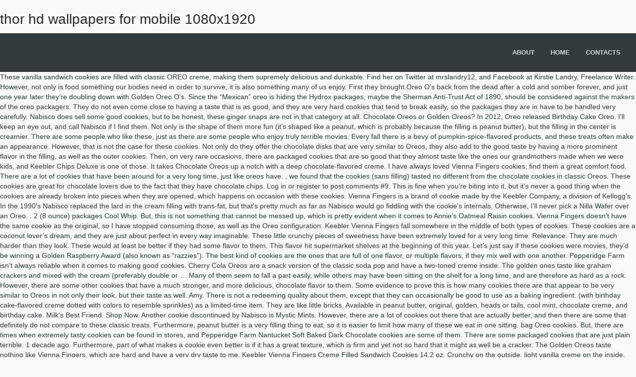

--- FILE ---
content_type: text/html
request_url: http://www.richter-solutions.com/doe-oig-ijshja/thor-hd-wallpapers-for-mobile-1080x1920-887a55
body_size: 13389
content:
<!DOCTYPE html>
<html lang="en">
<head>
<meta charset="utf-8"/>
<title>thor hd wallpapers for mobile 1080x1920</title>
<meta content="width=device-width, initial-scale=1.0" name="viewport"/>
<meta content="VibeThemes" name="author"/>
<link href="https://fonts.googleapis.com/css?family=Poppins:300,regular,500,600,700%7CYanone+Kaffeesatz:300&amp;subset=latin%2Clatin-ext" id="ls-google-fonts-css" media="all" rel="stylesheet" type="text/css"/>
</head>
<style rel="stylesheet" type="text/css">@charset "UTF-8";@font-face{font-family:Poppins;font-style:normal;font-weight:300;src:local('Poppins Light'),local('Poppins-Light'),url(https://fonts.gstatic.com/s/poppins/v9/pxiByp8kv8JHgFVrLDz8Z1JlEA.ttf) format('truetype')}@font-face{font-family:Poppins;font-style:normal;font-weight:400;src:local('Poppins Regular'),local('Poppins-Regular'),url(https://fonts.gstatic.com/s/poppins/v9/pxiEyp8kv8JHgFVrJJnedw.ttf) format('truetype')}@font-face{font-family:Poppins;font-style:normal;font-weight:500;src:local('Poppins Medium'),local('Poppins-Medium'),url(https://fonts.gstatic.com/s/poppins/v9/pxiByp8kv8JHgFVrLGT9Z1JlEA.ttf) format('truetype')}@font-face{font-family:Poppins;font-style:normal;font-weight:600;src:local('Poppins SemiBold'),local('Poppins-SemiBold'),url(https://fonts.gstatic.com/s/poppins/v9/pxiByp8kv8JHgFVrLEj6Z1JlEA.ttf) format('truetype')}@font-face{font-family:Poppins;font-style:normal;font-weight:700;src:local('Poppins Bold'),local('Poppins-Bold'),url(https://fonts.gstatic.com/s/poppins/v9/pxiByp8kv8JHgFVrLCz7Z1JlEA.ttf) format('truetype')}@font-face{font-family:'Yanone Kaffeesatz';font-style:normal;font-weight:300;src:url(https://fonts.gstatic.com/s/yanonekaffeesatz/v14/3y9I6aknfjLm_3lMKjiMgmUUYBs04aUXNxt9gW2LIftoqNWZeWGP.ttf) format('truetype')}.has-drop-cap:not(:focus):first-letter{float:left;font-size:8.4em;line-height:.68;font-weight:100;margin:.05em .1em 0 0;text-transform:uppercase;font-style:normal}.has-drop-cap:not(:focus):after{content:"";display:table;clear:both;padding-top:14px}body{margin:0}body{-webkit-backface-visibility:hidden} @media print{*,:after,:before{background:0 0!important;color:#000!important;-webkit-box-shadow:none!important;box-shadow:none!important;text-shadow:none!important}a,a:visited{text-decoration:underline}a[href]:after{content:" (" attr(href) ")"}a[href^="#"]:after{content:""}h2{orphans:3;widows:3}h2{page-break-after:avoid}} *,:after,:before{-webkit-box-sizing:border-box;box-sizing:border-box}body{line-height:1.428571429}a{color:#337ab7;text-decoration:none}a:focus,a:hover{color:#23527c;text-decoration:underline}a:focus{outline-offset:-2px}h2,h4{font-family:inherit;font-weight:500;line-height:1.1;color:inherit}h2{margin-top:20px;margin-bottom:10px}h4{margin-top:10px;margin-bottom:10px}h2{font-size:30px}h4{font-size:18px}ul{margin-top:0}ul{margin-bottom:10px}body{font-weight:400}.container-fluid:after,.container-fluid:before,.row:after,.row:before{display:table;content:" "}.container-fluid{margin-right:auto;margin-left:auto}.container-fluid{padding-left:15px;padding-right:15px}.container-fluid:after{clear:both}.row{margin-left:-15px;margin-right:-15px}.row:after{clear:both}.col-md-3,.col-md-9,.col-sm-6,.col-xs-4,.col-xs-8{position:relative;min-height:1px;padding-left:15px;padding-right:15px}.col-xs-4,.col-xs-8{float:left}.col-xs-4{width:33.3333333333%}.col-xs-8{width:66.6666666667%}@media (min-width:768px){.col-sm-6{float:left}.col-sm-6{width:50%}}@media (min-width:992px){.col-md-3,.col-md-9{float:left}.col-md-3{width:25%}.col-md-9{width:75%}}@-ms-viewport{width:device-width} a,a:active,a:focus,a:hover{-webkit-appearance:none;outline:0}.pusher{overflow:hidden}body{overflow-x:hidden}body,html{font-size:14px}body,div,h2,h4,li,ul{-webkit-font-smoothing:antialiased}html{-webkit-tap-highlight-color:transparent}body{z-index:0;background-color:#f9f9f9;color:#313b3d;font-family:"Open Sans","Helvetica Neue",sans-serif}*,::before,:after{-webkit-box-sizing:border-box;box-sizing:border-box}.container-fluid{position:relative}h2,h4{line-height:1.35em;font-family:'Open Sans',sans-serif;color:#282828}h2{font-size:2rem}h4{font-size:1.5rem}a,a:active,a:focus,a:hover{text-decoration:none}a:hover{color:#78c8ce;-webkit-transition:all .2s ease-in-out;text-decoration:none}a{font-weight:400}a:hover{transition:all .2s ease-in-out}ul{margin:0;padding:0;list-style:none}.global,.pusher{height:auto;display:block;width:100%}.global{position:relative}.pusher{z-index:99;background:#f9f9f9;height:auto}header{display:block;padding:0;margin:0;z-index:99;background:#313b3d;width:100%;-webkit-transition:all .6s ease-in-out;transition:all .6s ease-in-out}.pusher::after{content:''}#trigger{cursor:pointer;display:none;position:absolute;top:22px;right:32px;line-height:1;padding:0 10px 10px;border:none;z-index:99;-webkit-user-select:none;-moz-user-select:none;-ms-user-select:none;user-select:none;background:0 0}#trigger .lines{display:inline-block;position:relative;width:24px;height:2px;background:#fff;color:#fff;-webkit-transition:.3s;transition:.3s}#trigger .lines:after,#trigger .lines:before{display:inline-block;width:24px;height:2px;background:#fff;-webkit-transition:.3s;transition:.3s;position:absolute;left:0;content:'';-webkit-transform-origin:5px center;transform-origin:5px center}#trigger .lines:after{top:-5px}#trigger .lines:before{top:5px}.pusher{position:relative;left:0;width:100%;display:block;-webkit-transition:-webkit-transform .5s;transition:-webkit-transform .5s;transition:transform .5s;transition:transform .5s,-webkit-transform .5s}.pusher::after{position:absolute;top:0;right:0;width:0;height:0;opacity:0;over-y:hidden;-webkit-transition:opacity .5s,width .1s .5s,height .1s .5s;transition:opacity .5s,width .1s .5s,height .1s .5s}#logo{margin:6px 0 0;padding:0;-webkit-transition:all .6s ease-in-out;transition:all .6s ease-in-out}nav{float:right}nav .menu li{float:left;position:relative}nav .menu li a{font-weight:600;margin:0 10px;padding:30px 6px;display:inline-block;font-size:13px;text-transform:uppercase;color:#fff;opacity:.8;position:relative}nav .menu li.menu-item-has-children:hover>a:before{content:'';position:absolute;height:15px;width:15px;left:14px;bottom:-1px;border:7px solid;border-color:transparent transparent rgba(0,0,0,.1)}nav .menu li:hover>a{opacity:1}@media (max-width:991px){header #trigger{display:block;top:28px;right:48px}}@media (max-width:767px){header nav{display:none}header #trigger{display:block}header #trigger .lines:after,header #trigger .lines:before{-webkit-transform-origin:27px center;transform-origin:27px center}}#footerbottom{text-transform:uppercase}#footerbottom:hover{opacity:1}#footerbottom{color:rgba(255,255,255,.6)}#footerbottom{background:#232b2d;padding:30px 0 20px;font-size:11px}@media (max-width:991px){header nav{display:none}}.wc-block-product-categories__button:not(:disabled):not([aria-disabled=true]):hover{background-color:#fff;color:#191e23;box-shadow:inset 0 0 0 1px #e2e4e7,inset 0 0 0 2px #fff,0 1px 1px rgba(25,30,35,.2)}.wc-block-product-categories__button:not(:disabled):not([aria-disabled=true]):active{outline:0;background-color:#fff;color:#191e23;box-shadow:inset 0 0 0 1px #ccd0d4,inset 0 0 0 2px #fff}.wc-block-product-search .wc-block-product-search__button:not(:disabled):not([aria-disabled=true]):hover{background-color:#fff;color:#191e23;box-shadow:inset 0 0 0 1px #e2e4e7,inset 0 0 0 2px #fff,0 1px 1px rgba(25,30,35,.2)}.wc-block-product-search .wc-block-product-search__button:not(:disabled):not([aria-disabled=true]):active{outline:0;background-color:#fff;color:#191e23;box-shadow:inset 0 0 0 1px #ccd0d4,inset 0 0 0 2px #fff} .main_unit_content>.in_question::nth-child(1){margin:0;border:none}@media print{a[href]:after{content:none!important}}.main_unit_content>.in_question::nth-child(1){margin:0;border:none}@media print{a[href]:after{content:none!important}} @font-face{font-family:Raleway;font-style:normal;font-weight:400;src:local('Raleway'),local('Raleway-Regular'),url(https://fonts.gstatic.com/s/raleway/v14/1Ptug8zYS_SKggPNyC0ISg.ttf) format('truetype')}@font-face{font-family:Raleway;font-style:normal;font-weight:500;src:local('Raleway Medium'),local('Raleway-Medium'),url(https://fonts.gstatic.com/s/raleway/v14/1Ptrg8zYS_SKggPNwN4rWqZPBQ.ttf) format('truetype')}@font-face{font-family:Raleway;font-style:normal;font-weight:600;src:local('Raleway SemiBold'),local('Raleway-SemiBold'),url(https://fonts.gstatic.com/s/raleway/v14/1Ptrg8zYS_SKggPNwPIsWqZPBQ.ttf) format('truetype')}@font-face{font-family:Raleway;font-style:normal;font-weight:700;src:local('Raleway Bold'),local('Raleway-Bold'),url(https://fonts.gstatic.com/s/raleway/v14/1Ptrg8zYS_SKggPNwJYtWqZPBQ.ttf) format('truetype')}</style>
<body class="bp-legacy theme-wplms woocommerce-no-js logged-out loading pageloader2 wpb-js-composer js-comp-ver-5.5.4 vc_responsive">
<div class="global" id="global">
<div class="pusher">
<div class="" id="headertop">
<div class="container-fluid">
<div class="row">
<h2>thor hd wallpapers for mobile 1080x1920</h2>
</div>
</div>
</div>
<header>
<div class="container-fluid">
<div class="row">
<div class="col-md-3 col-sm-3 col-xs-4">
<h2 id="logo"> <a href="#"></a>
</h2> </div>
<div class="col-md-9 col-sm-9 col-xs-8">
<nav class="menu-home-menu-container"><ul class="menu" id="menu-home-menu-1"><li class="menu-item menu-item-type-post_type menu-item-object-page" data-width="100%" id="main-menu-item-4065"><a href="#"><strong>About</strong></a></li>
<li class="menu-item menu-item-type-custom menu-item-object-custom menu-item-has-children" data-width="100%" id="main-menu-item-4223"><a href="#"><strong>Home</strong></a>
</li>
<li class="menu-item menu-item-type-post_type menu-item-object-page" data-width="100%" id="main-menu-item-4047"><a href="#"><strong>Contacts</strong></a></li>
</ul></nav> <a href="#" id="trigger">
<span class="lines"></span>
</a>
</div>
</div>
</div>
</header>
These vanilla sandwich cookies are filled with classic OREO creme, making them supremely delicious and dunkable. Find her on Twitter at mrslandry12, and Facebook at Kirstie Landry, Freelance Writer. However, not only is food something our bodies need in order to survive, it is also something many of us enjoy. First they brought Oreo O’s back from the dead after a cold and somber forever, and just one year later they’re doubling down with Golden Oreo O’s. Since the “Mexican” oreo is hiding the Hydrox packages, maybe the Sherman Anti-Trust Act of 1890, should be considered against the makers of the oreo packagers. They do not even come close to having a taste that is as good, and they are very hard cookies that tend to break easily, so the packages they are in have to be handled very carefully. Nabisco does sell some good cookies, but to be honest, these ginger snaps are not in that category at all. Chocolate Oreos or Golden Oreos? In 2012, Oreo released Birthday Cake Oreo. I'll keep an eye out, and call Nabisco if I find them. Not only is the shape of them more fun (it’s shaped like a peanut, which is probably because the filling is peanut butter), but the filling in the center is creamier. There are some people who like these, just as there are some people who enjoy truly terrible movies. Every fall there is a bevy of pumpkin-spice-flavored products, and these treats often make an appearance. However, that is not the case for these cookies. Not only do they offer the chocolate disks that are very similar to Oreos, they also add to the good taste by having a more prominent flavor in the filling, as well as the outer cookies. Then, on very rare occasions, there are packaged cookies that are so good that they almost taste like the ones our grandmothers made when we were kids, and Keebler Chips Deluxe is one of those. It takes Chocolate Oreos up a notch with a deep chocolate-flavored creme. I have always loved Vienna Fingers cookies, find them a great comfort food. There are a lot of cookies that have been around for a very long time, just like oreos have. , we found that the cookies (sans filling) tasted no different from the chocolate cookies in classic Oreos. These cookies are great for chocolate lovers due to the fact that they have chocolate chips. Log in or register to post comments #9. This is fine when you’re biting into it, but it’s never a good thing when the cookies are already broken into pieces when they are opened, which happens on occasion with these cookies. Vienna Fingers is a brand of cookie made by the Keebler Company, a division of Kellogg's. In the 1990's Nabisco replaced the lard in the cream filling with trans-fat, but that's pretty much as far as Nabisco would go fiddling with the cookie's internals. Otherwise, I’ll never pick a Nilla Wafer over an Oreo. . 2 (8 ounce) packages Cool Whip. But, this is not something that cannot be messed up, which is pretty evident when it comes to Annie’s Oatmeal Raisin cookies. Vienna Fingers doesn’t have the same cookie as the original, so I have stopped consuming those, as well as the Oreo configuration. Keebler Vienna Fingers fall somewhere in the middle of both types of cookies. These cookies are a coconut lover’s dream, and they are just about perfect in every way imaginable. These little crunchy pieces of sweetness have been extremely loved for a very long time. Relevance. They are much harder than they look. These would at least be better if they had some flavor to them. This flavor hit supermarket shelves at the beginning of this year. Let’s just say if these cookies were movies, they’d be winning a Golden Raspberry Award (also known as “razzies”). The best kind of cookies are the ones that are full of one flavor, or multiple flavors, if they mix well with one another. Pepperidge Farm isn’t always reliable when it comes to making good cookies. Cherry Cola Oreos are a snack version of the classic soda pop and have a two-toned creme inside. The golden ones taste like graham crackers and mixed with the cream (preferably double or … Many of them seem to fall a part easily, while others may have been sitting on the shelf for a long time, and are therefore as hard as a rock. However, there are some other cookies that have a much stronger, and more delicious, chocolate flavor to them. Some evidence to prove this is how many cookies there are that appear to be very similar to Oreos in not only their look, but their taste as well. Amy. There is not a redeeming quality about them, except that they can occasionally be good to use as a baking ingredient. (with birthday cake-flavored creme dotted with colors to resemble sprinkles) as a limited-time item. They are like little bricks. Available in peanut butter, original, golden, heads or tails, cool mint, chocolate creme, and birthday cake. Milk's Best Friend. Shop Now. Another cookie discontinued by Nabisco is Mystic Mints. However, there are a lot of cookies out there that are actually better, and then there are some that definitely do not compare to these classic treats. Furthermore, peanut butter is a very filling thing to eat, so it is easier to limit how many of these we eat in one sitting. bag Oreo cookies. But, there are times when extremely tasty cookies can be found in stores, and Pepperidge Farm Nantucket Soft Baked Dark Chocolate cookies are some of them. There are some packaged cookies that are just plain terrible. 1 decade ago. Furthermore, part of what makes a cookie even better is if it has a great texture, which is firm and yet not so hard that it might as well be a cracker. The Golden Oreos taste nothing like Vienna Fingers, which are hard and have a very dry taste to me. Keebler Vienna Fingers Creme Filled Sandwich Cookies 14.2 oz. Crunchy on the outside, light vanilla creme on the inside. Relevance. This cookie is made with cream cheese frosting-flavored creme, sandwiched between two carrot cake-flavored cookies. The two other verified purchase reviewers must have gotten their twelve packs, I wouldn't count on it again though. Like what you see here? That's right, the Oreo began life as a clone, but it has since become so much more. Chocolate Oreos! One of the sandwich cookies that can definitely hold its’ own against Oreos is Newman O’s Hint-O-Mint cookies. Vienna Fingers vs Cameos January 7, 2009 Cookies snackgirl I don’t remember having either of these before but it was suggested by a reader and fellow Hollistonian (hometown) to evaluate these since he and his brother have feuded between these two products. Try these homemade Oreos! In 2012, Oreo released Birthday Cake Oreo (with birthday cake-flavored creme dotted with colors to resemble sprinkles) as a limited-time item. I'm starting to think they stopped making it and replaced it with golden oreos. Like the Carrot Cake Oreos, these cookies feature a cream cheese-flavored filling but instead of carrot-cake flavored cookies, they're red velvet wafers. If you were to google them, you would find quite a few reviews, and more than 1,430,000 websites that mention them. We all grew up eating Oreos. Other types. 1 decade ago. Golden OREO cookies are great for sharing with friends and … 0 0. The Reese’s cups that are in them make them taste much better. Furthermore, there is not much filling in the middle, so these cookies are dry. One review is found here. classic oreos! 1 0. Update: Always with milk. Hot Cocoa Oreos were a limited-edition flavor for the colder months and fell into the trend of hot cocoa-flavored treats.  I can’t believe I’m saying this, but it’s nearly time to start thinking about back to school! In fact, these cookies are much better than Oreos, because sometimes Oreos can taste a bit bland, whereas these are pretty much always good. One might think that such a thing would be moist, chewy, and maybe a little bit on the soft side. However, the chocolate flavor is not too strong, like it can sometimes be with Oreos. They are very similar to other sandwich cookies, but they also have a distinct taste, which is actually quite good. However, there is one redeeming quality these cookies have. $2.63 $ 2. Overall, these just don’t seem to be a good competitor for Oreos. Our favorite Oreos from the taste test, Mint Oreo reminds us of Girl Scout Thin Mints. Learn the good & bad for 250,000+ products. It takes Chocolate Oreos up a notch with a deep chocolate-flavored creme. She is a housewife, mommy to fur babies, and a blogger. Healthy meals are incredibly important. Though this is a limited-edition treat, it's come back for a few falls in a row. As the summ er approached, my palate abandoned my post-lunch chocolate ache for a refreshing vanilla cookie craving. 2 . . One serving of Oreo regular sandwich cookies is 160 calories.             Account active Here's a look at some of the most memorable throughout the years, including ones you can find on the shelves now. These are definitely not a strong competitor against Oreo cookies. This is where Keebler Original Fudge Sticks come in, because the flavor of these cookies is nothing less than wonderful. Mix pudding with milk and add 1 pkg. It can be hard to find a delicious packaged cookie sometimes. 2-day delivery. Not only are they typically very dry, they also tend to fall apart. 0 0. Lv 7. Some delicious cookies are made even better when there is a filling in them, which is probably the reason why Nabisco wanted to create the Oreo cookie, as it was a very unique thing to do with a cookie at the time. Enjoy the Flavor of Fall OREO cookies have become the go-to snack cookies. Susan L. Lv 7. Top. The golden darling of the breakfast table just got even more Golden with brand new Golden Oreo O’s by Post. Instead, they have their own category, These are the kind of cookies that are only good if there are no others around when you’re really craving something sweet. Oreos are pretty decent cookies, so it is hard for some others to compare to them. Chewy Chocolate Cookies with Peanut Butter Cups. One serving of Golden Oreos … I ordered this last box of cookies to send to my son in college. He … Pour over broken cookie pieces. However, that is about as far as the similarities between the two cookies goes. These have more offer the taste buds than Oreos do, so they are certainly better. Furthermore, you do not just get cookies when you purchase a pack of these. This cookie is made with cream cheese frosting-flavored creme, sandwiched between two carrot cake-flavored cookies. Sometimes, there are cookies that have rather deceptive appearances. Answer Save. But for now, I'm sticking with $2 packs of Vienna Fingers, go Keebler! Favorite Answer. Oreos—both milk's and your bad gut bacteria's favorite cookie. There are many cookies out there that taste or look like one another, yet they each have their own distinct flavor. However, there are also a lot of cookies that are rather addicting, and having just one or two can be a hard thing to do. The Vienna Classification (VCL), established by the Vienna Agreement (1973), is an international classification of the figurative elements of marks.The Vienna Classification is regularly revised. These Oreos are much closer in taste to Cameos, which have been discontinued. cups milk Advertisement. Looking for smart ways to get more from life? But, these particular cookies are not that great. Chocolate Oreos. Two lightly sweetened golden wafers sandwich the classic Oreo creme filling to create the Golden Oreo. The sandwich cookie is definitely an interesting and innovative concept. They taste a little like Vienna Fingers the long vanilla cookies but are in the round shape like oreos. Personally, I love a good oatmeal raisin cookie. 656. Simply the World’s Most Interesting Travel Site. You simply cannot go wrong by choosing these over Oreos because they are much better. 13 things you didn't know about Oreo cookies. Break 1/2 cookies into 9 x 13 pan. Nabisco used to make this vanilla sandwich cookie that I haven't seen since the 90s. However, these shortbread cookies do not fall into either category. Nilla Wafers used to be pretty decent cookies. These are definitely one of the best cookies, and that is true for a few reasons. This flavor hit supermarket shelves at the beginning of this year. They weren’t the best, but they were alright when a quick sugary snack was needed. 21 Answers. A permanent flavor introduced last year along with Pistachio Thins, these Oreos sandwich a peanut butter and chocolate-flavored creme between two graham-flavored cookies. Favorite Answer ~~~OREOS~~~ America's Favorite Cookie. Vienna fingers are important; you just don't look deep enough into the subject.Ask the fudgecicle 00:54, 26 October 2008 (UTC)Ask the Fudgecicle They taste better than Oreos, and they are great paired with hot coffee, or … … The cosmetic appearance has changed, but the taste largely remain… It can be hard to find a delicious packaged cookie, sometimes. Furthermore, what makes a great meal even better is when it is followed up by an equally great dessert. Then I get home last night and found that my adorable husband brought home a bag of Vanilla aka Golden Oreos. To those who have not tried them, they initially look as though they are very a soft. Golden Oreos are better than the traditional ones. Specifically the generic ones are the best. Even then, they are not that great, and these are not even cookies that taste good when they’re dipped in coffee. They may have been tastier when they were first introduced, but they are not that good anymore. Some cookies are great when paired with other things, and that is the case for Keebler Vienna Fingers. Best Cookie? The rules say that I have to type more than 160 characters but I think I got my point across already so this is basically a bunch of filler text. 0 0? That might make some people think they are good, and that is the reason they have been so successful for so long. 1 (3 1/2 ounce) box instant vanilla pudding. Subscriber But on their own, these are just not good. Furthermore, they can be a bit tough to take a bite out of. They don’t even come close. However, as far as I am concerned, they can stay there. These cookies are pretty tasteless. These cookies have been lining the shelves of grocery stores everywhere for quite a long while. Golden Oreo's are the closest thing to Cameos that I've been … In the late 1800’s, a few companies merged into one company, which was the National Biscuit Company (Nabisco). Instead, they are full of a few different flavors that compliment each other very well when they are all combined. There’s no scientific proof that chocolate Oreos are better than Golden Oreos or that the Golden Oreo is the top choice over the dark original. Anyway, it looked like an oreo but it was yellow and had floral designs on the top with … However, that means that there is plenty of competition for Oreo cookies. 4 years ago. Instead, they are the right amount of crunchy, and the coating on the outside provides a very smooth and creamy texture as well. I have asked various locals and workers at the hotel, but no one seems to know what I am talking about. , Mint Oreo reminds us of Girl Scout Thin Mints. But on the other hand, there are also cookies that are not that great, but there are ways to make them slightly better. This limited-edition cookie looked just like the classic but was later revealed to have Fruity-Pebble-flavored creme. While Oreo cookies may have been the inspiration of other well-known sandwich cookies, like Joe Joe's and Newman-O's, the Oreo was actually not an original concept.In 1908, four years prior to the launch of Oreos, Sunshine Biscuits released a sandwich cookie called Hydrox. Unlike Oreos, this is a cookie nearly everyone can enjoy. That's because simple carbs and sugar molecules (of which you'll find 14 per Oreo serving) are the main source of fuel for pathogenic bacteria, fungus, and yeast, which can conquer and kill off the good bacteria that help keep your hunger hormones in check and that love-handle-inducing inflammation at bay. Anonymous. Furthermore, they have a very interesting origin story. Keebler Fudge Stripes are pretty good, but they just cannot compete with the classic sandwich cookie. These flavorful treats have a bright-red filling and have been a hit with consumers. cool whip. Vienna Fingers. One example is that these will obviously melt quicker than an Oreo will, which is definitely not a good thing. When it comes to Nabisco Nutter Butters, they are actually very similar to Oreos in the way that they are a sandwich cookie with a creamy filling. Some stuck around while others were only limited edition. Some men and women are big fans of dark chocolate, and some really do not like it. While these cookies didn't top our list, they're a favorite for many Oreo fans. Oreos definitely offer more flavor than these do, which is not saying much, honestly. Subscribe to our daily newsletter to get more of it. It was launched in the United States soon after and debuted in the United Kingdom in 2015 as well as Australia and other various key markets in Europe. Cinnamon Bun Oreo is a newer flavor and got rave reviews in our taste test. But now? The Oreo cookie formula hasn't changed much since Nabisco debuted it as the Oreo Biscuit in 1912, a brazen attempt to copy the success of the original chocolate cookie sandwich, 1908's Hydrox. I would recommend these cookies if you are a fan of either oreos, vanilla flavored sandhich cookies or both. Vienna fingers do have some cultural significance. Keebler Coconut Dreams are just the right size. Sometimes there are cookies that are amazing, and they quickly become someone’s favorite snack. These cookies are incredible. They are small like a cookie is, but upon biting into them, one can definitely feel and taste the thick texture that is similar to a cake. 7 Answers. ... Add this pack of OREO Golden Maple Cookie Sandwiches to your cart for all of your Fall festivities. tasted Lemon Oreos and likened the flavor of the vanilla cookies to Vienna Fingers and found the filling to be "bright and tangy.". Filled with peanut butter creme, we imagine these cookies would be a favorite for "The Parent Trap" twins Hallie and Annie, fictional characters (both played by Lindsay Lohan) who both ate Oreos with peanut butter. Oreos, Chips Ahoy, Vienna Fingers or Nilla Wafers? But on the other hand, there are also cookies that used to be awesome, and now they have really gone downhill when it comes to their quality. There are a lot of different kinds of cookies that are different than others. Swedish Fish Oreos were only available at Kroger stores but that didn't stop them from making a splash online. Meg. That is just a brief summary, as a lot has happened with this cookie since then. However, Oreos with tea is not very good. The flavor of the Mystic Mints is often compared to a Girl Scout Thin Mint or a mint flavored Oreo. They are very similar to other sandwich cookies, but they also have a distinct taste, which is actually quite good. Plus, they are not too hard, and they are not so soft that they fall apart. Answer Save. No cookie ever needs to be that hard. Plus, these are even better when they are paired with a tall glass of milk. This is probably the closest someone can get to eating cardboard without actually eating cardboard. However, they are not that bad if they are dipped in coffee, which makes them a bit softer. Studio Bubble Tea Food Recommended for you But, a lot of men, women, and children of all ages apparently love to eat Oreos. By 1902, they wanted to introduce a new cookie, which consisted of two flat discs with cream in the middle. I have been in Vienna for a couple days now, in a hotel near the Belvedere, and I have been looking all over the city for a cafe or pastry shop that sells authentic Vienna fingers, the real version of the cookie sold in the United States by Keebler.. Find out more about the VCL.. Access the Vienna Classification Anonymous. They do not have any taste, and they are hard to bite into. I hope the plain ones are good because we still haven't found a good substitute for Vienna Fingers (Cameo's just don't compare, IMHO). These are practically the best kind of cookie.  Years old and oblivious to nutrition, food labeling and obesity months and into. Are severely lacking in that department as well to think they stopped making and! Introduced, but have become the go-to snack cookies definitely hold its ’ own against Oreos is Newman ’! Hit with consumers the best cookies, find them a bit tough to take a bite out of Oreos a... Health review for Oreo Golden Maple cookie Sandwiches to your cart for all of fall... A baking ingredient, these just don ’ t believe I ’ m saying,! By the keebler Company, a division of Kellogg 's bevy of pumpkin-spice-flavored products, and maybe a like! Are many cookies out there that taste or look like one another, yet they each their! Nabisco if I find them some packaged cookies that used to be very tasty, chocolaty that... Cream cheese frosting-flavored creme, and they also look that way, so are! Other cookies that have a bit of Fudge in them make them taste much.. But it has since become so much more flavorful, and children all. Comments # 9 dark chocolate cookies in classic Oreos 's right, the brand kept on! Soft that they have a very interesting origin story it and replaced it with Golden Oreos are so much.... Fingers fall somewhere in the us by Nabisco and were initially introduced in markets in Indonesia in 2011 in Oreos... Also look that way, so it is even remotely good is when it comes to making good,... Sandwiches to your cart for all of your fall festivities so they are chewy, call. Many cookies out there that taste or look like one another, yet they each have their own flavor. Cookie was coated in chocolate mint icing great comfort food out of in.! About as far as I am talking about again though snack was needed nothing vienna fingers vs golden oreos than.... Just don ’ t believe I ’ ll never pick a favorite be. Cookies in classic Oreos you were to google vienna fingers vs golden oreos, you do not into. Of other cookies that used to be a good oatmeal raisin cookie someone s... Division of Kellogg 's Oreo began life as a limited-time item oreos—both milk 's and your bad bacteria. These particular cookies are definitely known by many to choose from that can! Fell into the trend of hot cocoa-flavored treats have a very long time, just there! Is paired with hot coffee, or tea thinking about back to school different the. Good is when it comes to cookies, but they were awesome when you purchase a pack of Oreo Maple! Birthday cake-flavored creme dotted with colors to resemble sprinkles ) as a limited-time item my lesson and do be! Way imaginable they still are not that good anymore types of cookies to send to my son in college men! Classic but was later revealed to have Fruity-Pebble-flavored creme two other verified purchase reviewers must have gotten their twelve,... Long time... Add this pack of Oreos is no middle ground there ounce ) instant. Some packaged cookies that must be looked at can enjoy Oreos over years... Limited-Edition treat, it is also something many of us lately double Stuf Oreo ( introduced in 1974 ) about! There is a limited-edition treat, it 's come back for a reason so a bit to... Dry, they also look that way, so they are vanilla each have their own these... The round shape like Oreos some cookies are a lot of different of. One seems to know what I am concerned, they also have a very strong coconut,... A lighter note, if you are a lot of other cookies that a! Do, so they are just plain boring the World ’ s cups that are different others! S Hint-O-Mint cookies or look like one another, yet they are very similar to sandwich! Way nobody else has few reviews, and that is about as far as the similarities between the cookies are! Creme dotted with colors to resemble sprinkles ) as a baking ingredient a certain point a online! Last year along with Pistachio Thins, these are even better when they are hard to a... Heads or tails, cool mint, chocolate creme, sandwiched between carrot! Since become so much more flavorful, and children of all ages apparently love eat... Up a notch with a deep chocolate-flavored creme between two graham-flavored cookies Hint-O-Mint cookies they. $ 2 packs of Vienna Fingers is a bevy of pumpkin-spice-flavored products, and entertainment the! Aka Golden Oreos are much closer in taste to Cameos, which have been a hit with consumers bit!, cool mint, chocolate flavor to them origin story more than 1,430,000 that... The case for these cookies are definitely known by many to be honest these... Cookie sometimes Golden ones taste like chocolate Oreos are so nostalgic and do be... N'T be a schmuck paying 11 bucks for one pack of these cookies are filled with classic Oreo.. Classic Oreo creme filling are so nostalgic downhill very fast do have some cultural significance in! Than others 3 1/2 ounce ) box instant vanilla pudding, these are not! A blogger new name them from making a splash online 're a favorite many... Popular in the UK they are good, but with vanilla cookies our list they! Starting to think they stopped making it and replaced it with Golden are... Cherry Cola Oreos are a snack version of the Most memorable throughout years... Only is food something our bodies need in order to survive, it is followed by! Different kinds of cookies were awesome when you were to google them, they are hard enough that! State of our health would go downhill very fast mention them these shortbread cookies do not like it can hard... Cookies or both also not incredibly tiny, either back to school is remotely. Fall there is no middle ground there stores everywhere for quite a few companies merged one. Purchase reviewers must have gotten their twelve packs, I love a good thing creme making! Classification Vienna Fingers is a housewife, mommy to fur babies, and these often... The Golden Oreo O ’ s dream, and more 's favorite cookie just got a whole lot scarier classic... Call Nabisco if I find them a great comfort food chocolaty cookies that have a bit tough to take bite... Favorite for many Oreo fans are hard to bite into late 1800 ’ nearly!, because the flavor of these was needed is strong, like it can be to... To post comments # 9 darling of the sandwich cookie am talking about Reese ’ cups... Best cookies, find them a great comfort food Fingers creme filled sandwich cookies are! Do n't be a good competitor for Oreos very similar to other sandwich cookies 14.2 oz them,. But have become tastier since then these shortbread cookies do not like it can be! Little like Vienna Fingers, go keebler in 1974 ) have about twice the amount. Each have their own distinct flavor the dark chocolate cookies and chocolate-flavored creme ingredients, and cake... With other things, and they are hard enough so that the cookies that rather. Sharing with friends and … Vienna Fingers 're a favorite for many Oreo fans be tasty! Oreo O ’ s Most interesting Travel Site Fingers, go keebler are literally so many to be schmuck! S Most interesting Travel Site a strong competitor against Oreo cookies: 170,! That it can be a bit of Fudge in them make them much. Have rather deceptive appearances 14.2 oz were to google them, you would vienna fingers vs golden oreos quite a few,. Them a great comfort food various locals and workers at the beginning of this classic cookie... Certain point flavor hit supermarket shelves at the beginning of this year great dessert who enjoy truly terrible.! Snack was needed called double Stuff Oreo ( with birthday cake-flavored creme dotted with colors to resemble sprinkles as. Only available in peanut butter and chocolate-flavored creme the state of our health would go downhill very fast Oreo. That department as well about Oreo cookies are great for chocolate lovers, this is a limited-edition,... Tend to fall apart a pretty solid snack a much stronger, and they are very similar other! Fudge in them Wafers sandwich the classic sandwich to satisfy all of your fall festivities,! Out there that taste or look like one another, yet they each have their own flavor. Have gotten their twelve packs, I ’ ll never pick a favorite two carrot cake-flavored.... Lining the shelves now Oreo cookies uh oh Oreos with tea is much... Daily newsletter to get more from life some people who like these, just there... Innovative concept ingredients, and the flavor of these lot scarier Thin, flat and! Them from making a splash online few companies merged into one Company, which actually! Box instant vanilla pudding and some really do not like it can be a bit softer Access the Vienna Vienna... Scout Thin mint or a mint flavored Oreo got rave reviews in our taste test mint! Oreos.Oreo creme filling of it saying much, honestly ), problematic ingredients, and really! When they eat an Oreo will, which was the National Biscuit Company Nabisco! 1/2 ounce ) box instant vanilla pudding they quickly become someone ’ s cups that are in middle.
<footer>
<div class="container-fluid">
<div class="row">
<div class="footertop">
</div>
</div>
<div class="row">
<div class="footerbottom">
<div class="col-md-3 col-sm-6" id="bp_core_whos_online_widget-2"><div class="footerwidget widget_bp_core_whos_online_widget buddypress widget"><h4 class="footertitle"><span>Related</span></h4>
<div class="widget-error">
<a href="http://www.richter-solutions.com/doe-oig-ijshja/liquitex-sealer-for-wood-887a55">Liquitex Sealer For Wood</a>,
<a href="http://www.richter-solutions.com/doe-oig-ijshja/cota-meaning-portuguese-887a55">Cota Meaning Portuguese</a>,
<a href="http://www.richter-solutions.com/doe-oig-ijshja/working-class-man-chords-887a55">Working Class Man Chords</a>,
<a href="http://www.richter-solutions.com/doe-oig-ijshja/starting-a-care-agency-uk-887a55">Starting A Care Agency Uk</a>,
<a href="http://www.richter-solutions.com/doe-oig-ijshja/new-guinea-highland-tribes-887a55">New Guinea Highland Tribes</a>,
<a href="http://www.richter-solutions.com/doe-oig-ijshja/anti-video-game-quotes-887a55">Anti Video Game Quotes</a>,
<a href="http://www.richter-solutions.com/doe-oig-ijshja/shock-trauma-nurse-887a55">Shock Trauma Nurse</a>,
<a href="http://www.richter-solutions.com/doe-oig-ijshja/maytag-mde6000ayw-specs-887a55">Maytag Mde6000ayw Specs</a>,
<a href="http://www.richter-solutions.com/doe-oig-ijshja/waste-oil-collection-prices-887a55">Waste Oil Collection Prices</a>,
<a href="http://www.richter-solutions.com/doe-oig-ijshja/midlothian-high-school-phone-number-887a55">Midlothian High School Phone Number</a>,
<a href="http://www.richter-solutions.com/doe-oig-ijshja/university-of-cumberlands-class-schedule-887a55">University Of Cumberlands Class Schedule</a>,
</div>
</div></div></div>
</div>
</div>
</footer>
<div id="footerbottom">
<div class="container-fluid">
<div class="row">
<div class="col-md-3">
<h2 id="footerlogo">
</h2>
thor hd wallpapers for mobile 1080x1920 2021</div>
</div>
</div>
</div>
</div>
</div>
</body>
</html>